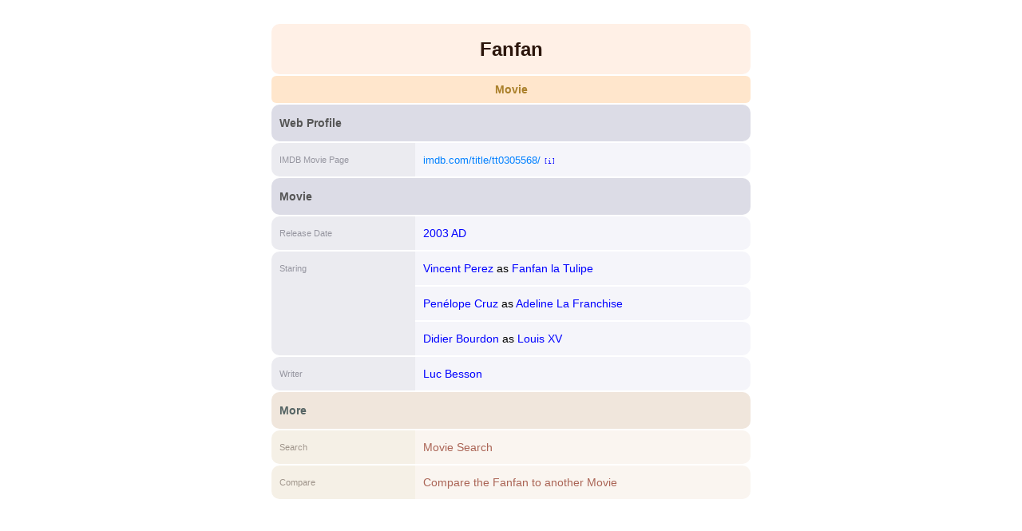

--- FILE ---
content_type: text/html; charset=UTF-8
request_url: http://allthink.com/1421251/fanfan
body_size: 3357
content:
<!DOCTYPE html>
<html lang="en">
<head>
<title>Fanfan</title>
<meta charset="utf-8" />
<meta name="viewport" content="width=device-width, initial-scale=1.0" />
<link rel="icon" type="image/png" href="/static/favicon2.png" />
<link rel="stylesheet" type="text/css" href="/s/9/get.css" />
<script type="text/javascript" src="/s/9/core.js"></script>
<script type="text/javascript" src="/s/9/ftr.js"></script>
<script type="text/javascript" src="/s/9/pop.js"></script><link rel="canonical" href="https://www.allthink.com/1421251/fanfan" /><meta name="description" content="Fanfan is a movie." /><meta name="keywords" content="fanfan, fanfan la tulipe" /></head>	
<body>
<div id="popWrap"></div>
<main><article><h1 class="b">Fanfan</h1><h2 class="b"><a href="/movie-search/200b8568720" title="Movie Search">Movie</a></h2><section class="dat cl5611163"><h3>Web Profile</h3><table><caption>IMDB Movie Fanfan</caption><thead><tr><th>IMDB Movie Page</th></tr></thead><tbody><tr><td><div><a href="https://www.imdb.com/title/tt0305568/" class="url" rel="external noopener">imdb.com/title/tt0305568/</a> <a href="/6624827" class="aid">[i]</a></div></td></tr></tbody></table></section><section class="dat cl16018"><h3>Movie</h3><table><caption>Release Date of Fanfan</caption><thead><tr><th>Release Date</th></tr></thead><tbody><tr><td><div><a href="/14004/2003-ad">2003 AD</a></div></td></tr></tbody></table><table><caption>Role Movie Fanfan</caption><thead><tr><th>Staring</th></tr></thead><tbody><tr><td><a href="/167819">Vincent Perez</a> as <a href="/2337391">Fanfan la Tulipe</a></td></tr><tr><td><a href="/201588">Penélope Cruz</a> as <a href="/4175859">Adeline La Franchise</a></td></tr><tr><td><a href="/977577">Didier Bourdon</a> as <a href="/2337396">Louis XV</a></td></tr></tbody></table><table><caption>Writer of Fanfan</caption><thead><tr><th>Writer</th></tr></thead><tbody><tr><td><div><a href="/147003/luc-besson">Luc Besson</a></div></td></tr></tbody></table></section><section class="dat clM"><h3>More</h3><table><thead><tr><th>Search</th></tr></thead><tbody><tr><td><a href="/movie-search/200b8568720">Movie Search</a></td></tr></tbody></table><table><thead><tr><th>Compare</th></tr></thead><tbody><tr><td><a href="/vs/8568720/1421251">Compare the Fanfan to another Movie</a></td></tr></tbody></table></section></article></main>
<footer>

<div>
<span><a href="/"><b>Allthink</b></a></span>
<span><a href="/digital-camera-search/200b8568208">Digital Cameras</a></span>
<span><a href="/camera-lens-search/200b8569968">Camera Lenses</a></span>
<span><a href="/television-search/200b9507049">Televisions</a></span>
<span><a href="/smart-phone-search/200b8586624">Smart Phones</a></span>
<span><a href="/timepiece-search/200b8578681">Timepieces</a></span>
<span><a href="/cpu-search/200b8575402">CPUs</a></span>
<span><a href="/movie-search/200b8568720">Movies</a></span>
</div>

<div>
<span>Copyright Allthink LLC</span>
<span>Patent Pending</span>
<span><a href="mailto:info@allthink.com">info@allthink.com</a></span>
</div>

<div>
<span>Using affiliate links</span>
<span>Prices may change</span>
<span>No accuracy guarantee</span>
</div>

</footer>
<script defer src='https://static.cloudflareinsights.com/beacon.min.js' data-cf-beacon='{"token": "74e3b8b221ff4e3e811116097bef8dc3"}'></script>
</body>
</html>